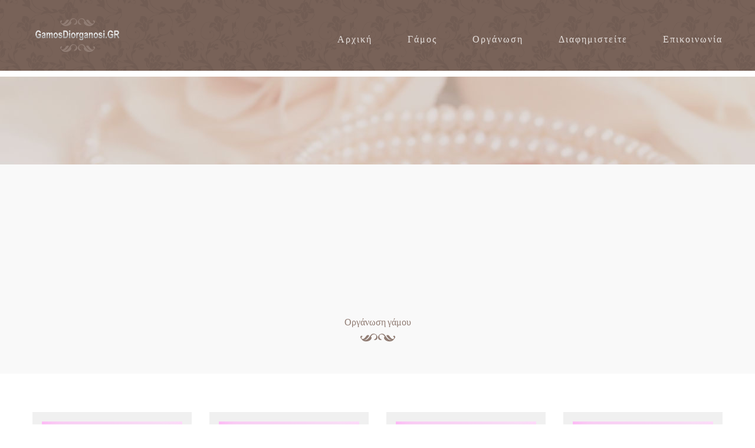

--- FILE ---
content_type: text/html; charset=UTF-8
request_url: https://www.gamosdiorganosi.gr/organosi-gamou/
body_size: 7251
content:
<!DOCTYPE html>
<!--[if lt IE 7 ]><html class="ie ie6" lang="el"> <![endif]-->
<!--[if IE 7 ]><html class="ie ie7" lang="el"> <![endif]-->
<!--[if IE 8 ]><html class="ie ie8" lang="el"> <![endif]-->
<!--[if (gte IE 9)|!(IE)]><!--><html lang="el"> <!--<![endif]-->

<head>

<meta http-equiv="Content-Type" content="text/html; charset=UTF-8" />
<meta name="viewport" content="width=device-width, initial-scale=1, maximum-scale=1" />
<meta name="robots" content="all" />


<title>Οργάνωση γάμου | Διοργανώσεις γάμων και εκδηλώσεων</title>
	
	<!-- CSS
  ================================================== -->
  	<link rel="stylesheet" href="https://www.gamosdiorganosi.gr/includes/templates/temp_1/googlefonts.css" type="text/css">  	<link rel="stylesheet" href="https://www.gamosdiorganosi.gr/includes/templates/temp_1/styles/prettyPhoto.css"  media="screen" />
 	<link rel="stylesheet" href="https://www.gamosdiorganosi.gr/includes/templates/temp_1/styles/flexslider.css" />
    <link rel="stylesheet" href="https://www.gamosdiorganosi.gr/includes/templates/temp_1/styles/style.css" />
    <link rel="stylesheet" href="https://www.gamosdiorganosi.gr/includes/templates/temp_1/styles/layout.css" />
    <link rel="stylesheet" href="https://www.gamosdiorganosi.gr/includes/templates/temp_1/styles/camera.css" />
    <link rel="stylesheet" href="https://www.gamosdiorganosi.gr/includes/templates/temp_1/styles/color.css" />

	<!--[if lt IE 9]>
		<script src="https://html5shim.googlecode.com/svn/trunk/html5.js"></script>
	<![endif]-->

	<!-- Favicons
	================================================== -->
	<link rel="shortcut icon" href="https://www.gamosdiorganosi.gr/gamos-favicon.ico" />
<link href="https://www.gamosdiorganosi.gr/mystyle.css" rel="stylesheet" type="text/css" />
<link href="https://www.gamosdiorganosi.gr/includes/templates/temp_1/lcp/errors.css" rel="stylesheet" type="text/css" />
<style>
*{
font-size: 16px !important; 
line-height: 26px !important;
}
</style>

</head>
<body  class="home">

<div id="bodychild">
<div id="outercontainer">
<div id="outerheader">
<div id="headercontainer">
<div class="container">
<header id="top">
<div id="logo">		        	
<div id="logoimg">
<a href="https://www.gamosdiorganosi.gr/" title="gamosdiorganosi.gr" >
<img src="https://www.gamosdiorganosi.gr/includes/templates/temp_1/insets/photos/06032015185720.png" alt="gamosdiorganosi.gr" />
</a>
</div>
</div>
<div id="navigation">
<nav id="nav-wrap">
<ul id="topnav" class="sf-menu">
<li class=' '><a href="https://www.gamosdiorganosi.gr/">Αρχική</a></li><li class=' '><a href="https://www.gamosdiorganosi.gr/gamos.php">Γάμος</a></li><li class=' '><a href="https://www.gamosdiorganosi.gr/organosi-gamou.php">Οργάνωση</a></li><li class=' '><a href="https://www.gamosdiorganosi.gr/diafimisi.php">Διαφημιστείτε</a></li><li class=' '><a href="https://www.gamosdiorganosi.gr/contact.php">Επικοινωνία</a></li></ul><!-- topnav -->
<div class="clear"></div>
</nav><!-- nav -->
<div class="clear"></div>
</div>
<div class="clear"></div>
</header>
</div>
<div class="clear"></div>
</div>
</div>
		<!-- AFTERHEADER -->	                        
        <div id="outerafterheader">
        	<div class="container">
            	<div class="row">
                    <div id="afterheader" class="twelve columns">
                        <div id="trapezoid">
                            <h1 class="pagetitle">Οργάνωση γάμου</h1>                    
                        </div>
                    </div>
                </div>
            </div>
            <div class="header-line"></div>
        </div>
        <!-- END AFTERHEADER --> <div id="outermain" style="padding-bottom: 4px;">
<div class="container">
<div class="row">
<section id="maincontent" class="twelve columns">
<section id="content_">
<div class="row">
<div id="ts-portfolio">

<div class="item one_fourth columns  gallery1 gallery2" >
<div class="ts-pf-img">
<div class="frame">
<a href="https://www.gamosdiorganosi.gr/diafimisi.php" title="ΕΠΙΧΕΙΡΗΣΗ 1">
<span class="rollover"></span>
<img  src="https://www.gamosdiorganosi.gr/includes/templates/temp_1/insets/photos/0703201513475496.png" alt="ΕΠΙΧΕΙΡΗΣΗ 1" />
</a>
<div class="clear"></div>
</div>
</div>
<div class="ts-pf-text">
<h3 class="pftitle"><a href="https://www.gamosdiorganosi.gr/diafimisi.php" title="ΕΠΙΧΕΙΡΗΣΗ 1"><span>ΕΠΙΧΕΙΡΗΣΗ 1</span></a></h3>
<div class="textcontainer">Λίγα λόγια για την καταχώρηση που θα εμφανίζεται στο από πάνω banner...</div>
</div>
<div class="clear"></div>
</div>
<div class="item one_fourth columns  gallery1 gallery2" >
<div class="ts-pf-img">
<div class="frame">
<a href="https://www.gamosdiorganosi.gr/diafimisi.php" title="ΕΠΙΧΕΙΡΗΣΗ 2">
<span class="rollover"></span>
<img  src="https://www.gamosdiorganosi.gr/includes/templates/temp_1/insets/photos/0703201513475497.png" alt="ΕΠΙΧΕΙΡΗΣΗ 2" />
</a>
<div class="clear"></div>
</div>
</div>
<div class="ts-pf-text">
<h3 class="pftitle"><a href="https://www.gamosdiorganosi.gr/diafimisi.php" title="ΕΠΙΧΕΙΡΗΣΗ 2"><span>ΕΠΙΧΕΙΡΗΣΗ 2</span></a></h3>
<div class="textcontainer">Λίγα λόγια για την καταχώρηση που θα εμφανίζεται στο από πάνω banner...</div>
</div>
<div class="clear"></div>
</div>
<div class="item one_fourth columns  gallery1 gallery2" >
<div class="ts-pf-img">
<div class="frame">
<a href="https://www.gamosdiorganosi.gr/diafimisi.php" title="ΕΠΙΧΕΙΡΗΣΗ 3">
<span class="rollover"></span>
<img  src="https://www.gamosdiorganosi.gr/includes/templates/temp_1/insets/photos/0703201513475498.png" alt="ΕΠΙΧΕΙΡΗΣΗ 3" />
</a>
<div class="clear"></div>
</div>
</div>
<div class="ts-pf-text">
<h3 class="pftitle"><a href="https://www.gamosdiorganosi.gr/diafimisi.php" title="ΕΠΙΧΕΙΡΗΣΗ 3"><span>ΕΠΙΧΕΙΡΗΣΗ 3</span></a></h3>
<div class="textcontainer">Λίγα λόγια για την καταχώρηση που θα εμφανίζεται στο από πάνω banner...</div>
</div>
<div class="clear"></div>
</div>
<div class="item one_fourth columns  gallery1 gallery2" >
<div class="ts-pf-img">
<div class="frame">
<a href="https://www.gamosdiorganosi.gr/diafimisi.php" title="ΕΠΙΧΕΙΡΗΣΗ 4">
<span class="rollover"></span>
<img  src="https://www.gamosdiorganosi.gr/includes/templates/temp_1/insets/photos/0703201513475499.png" alt="ΕΠΙΧΕΙΡΗΣΗ 4" />
</a>
<div class="clear"></div>
</div>
</div>
<div class="ts-pf-text">
<h3 class="pftitle"><a href="https://www.gamosdiorganosi.gr/diafimisi.php" title="ΕΠΙΧΕΙΡΗΣΗ 4"><span>ΕΠΙΧΕΙΡΗΣΗ 4</span></a></h3>
<div class="textcontainer">Λίγα λόγια για την καταχώρηση που θα εμφανίζεται στο από πάνω banner...</div>
</div>
<div class="clear"></div>
</div>


</div>
</div>
</section>
</section>
<div class="clear"></div>
</div>
</div>
</div><div id="outermain">
<div class="container">
<div class="row">
<section id="maincontent">
<section id="content"  class="nine columns positionleft ">
<article>
<div class="kat2box">
<table style="margin: 12px 0px;">
<tbody>
<tr>
<td>
<div style="background:url(https://www.gamosdiorganosi.gr/ypiresies-gamou/photomed/test-page-1.jpg) 50% 50% no-repeat;" class="kat2boxIM"></div>
</td>
<td>
<div class="kat2boxMID1"><a href="https://www.gamosdiorganosi.gr/ypiresies-gamou/test-page.php">Καταχώρηση 3</a></div>
<div style="width:90%;margin:14px 0px;font-size:14px;border-color:#d8d8d8;border:dotted;border-width:1px 0px 1px 0px;padding:8px 0px;">
<span style="font-size:14px;margin:0px 10px 0px 0px;color:#DD1A4C;">Αιγάλεω</span> 
</div>
<span style="font-size:12px;">test                     </span>
</td>
<td style="border-left: dotted 1px #d8d8d8; position: relative;">
<div style="line-height: 20px; margin-left: 10px; margin-top: 30px;">
<div style="font-size: 12px; opacity: 0.9;">Κατηγορία:</div>
<div style="font-size: 13px; opacity: 1.0; font-style: italic;">Οργάνωση γάμου</div>
</div>
<div style="line-height: 20px; margin-left: 10px; margin-top: 3px;">
<a href="https://www.gamosdiorganosi.gr/ypiresies-gamou/test-page.php" style="font-size: 14px;">Web Site</a>
</div>
<div style="line-height: 20px; margin-left: 10px; margin-top: 3px; position: absolute; bottom: 0;">
<div style="line-height: 28px;"><span style="font-size: 12px; opacity: 0.9;">Επισκέψεις:</span> <span style="font-size: 14px; ">3058</span></div>
</div>
</td>
</tr>
</tbody>
</table>
</div>
</article>
<article>
<div class="kat2box">
<table style="margin: 12px 0px;">
<tbody>
<tr>
<td>
<div style="background:url(https://www.gamosdiorganosi.gr/ypiresies-gamou/photomed/test-2-1.jpg) 50% 50% no-repeat;" class="kat2boxIM"></div>
</td>
<td>
<div class="kat2boxMID1"><a href="https://www.gamosdiorganosi.gr/ypiresies-gamou/test-2.php">Καταχώρηση 2</a></div>
<div style="width:90%;margin:14px 0px;font-size:14px;border-color:#d8d8d8;border:dotted;border-width:1px 0px 1px 0px;padding:8px 0px;">
<span style="font-size:14px;margin:0px 10px 0px 0px;color:#DD1A4C;">Καλαμάκι</span> 
</div>
<span style="font-size:12px;"></span>
</td>
<td style="border-left: dotted 1px #d8d8d8; position: relative;">
<div style="line-height: 20px; margin-left: 10px; margin-top: 30px;">
<div style="font-size: 12px; opacity: 0.9;">Κατηγορία:</div>
<div style="font-size: 13px; opacity: 1.0; font-style: italic;">Οργάνωση γάμου</div>
</div>
<div style="line-height: 20px; margin-left: 10px; margin-top: 3px;">
<a href="https://www.gamosdiorganosi.gr/ypiresies-gamou/test-2.php" style="font-size: 14px;">Web Site</a>
</div>
<div style="line-height: 20px; margin-left: 10px; margin-top: 3px; position: absolute; bottom: 0;">
<div style="line-height: 28px;"><span style="font-size: 12px; opacity: 0.9;">Επισκέψεις:</span> <span style="font-size: 14px; ">2803</span></div>
</div>
</td>
</tr>
</tbody>
</table>
</div>
</article>
<article>
<div class="kat2box">
<table style="margin: 12px 0px;">
<tbody>
<tr>
<td>
<div style="background:url(https://www.gamosdiorganosi.gr/ypiresies-gamou/photomed/test-3-1.jpg) 50% 50% no-repeat;" class="kat2boxIM"></div>
</td>
<td>
<div class="kat2boxMID1"><a href="https://www.gamosdiorganosi.gr/ypiresies-gamou/test-3.php">Καταχώρηση 1</a></div>
<div style="width:90%;margin:14px 0px;font-size:14px;border-color:#d8d8d8;border:dotted;border-width:1px 0px 1px 0px;padding:8px 0px;">
<span style="font-size:14px;margin:0px 10px 0px 0px;color:#DD1A4C;">Άρτα</span> 
</div>
<span style="font-size:12px;">
Εδώ θα εμφανίζεται η πλήρης περιγραφή της καταχώρησης...

              </span>
</td>
<td style="border-left: dotted 1px #d8d8d8; position: relative;">
<div style="line-height: 20px; margin-left: 10px; margin-top: 30px;">
<div style="font-size: 12px; opacity: 0.9;">Κατηγορία:</div>
<div style="font-size: 13px; opacity: 1.0; font-style: italic;">Οργάνωση γάμου</div>
</div>
<div style="line-height: 20px; margin-left: 10px; margin-top: 3px;">
<a href="https://www.gamosdiorganosi.gr/ypiresies-gamou/test-3.php" style="font-size: 14px;">Web Site</a>
</div>
<div style="line-height: 20px; margin-left: 10px; margin-top: 3px; position: absolute; bottom: 0;">
<div style="line-height: 28px;"><span style="font-size: 12px; opacity: 0.9;">Επισκέψεις:</span> <span style="font-size: 14px; ">3168</span></div>
</div>
</td>
</tr>
</tbody>
</table>
</div>
</article>
<div style='clear:both'></div><div class="content_section">
<p>Ένας γάμος όσο απλός κι αν είναι απαιτεί σωστή οργάνωση και μια σειρά από προετοιμασίες. </p>
<p>Πρώτα απ’ όλα πρέπει να βγουν οι άδειες του γάμου και να αποφασίσετε το είδος του γάμου που επιθυμείτε, ώστε να επιλέξετε εκκλησία ή δημαρχείο και χώρο δεξίωσης. 
Έπειτα έρχεται η ώρα των προσκλητηρίων, η εύρεση κατάλληλων ηχητικών εγκαταστάσεων, DJ, φωτογράφου και εικονολήπτη, στολισμού της εκκλησία ή του δημαρχείου, του αυτοκινήτου, καθώς και του χώρου της δεξίωσης. 
Πρέπει να φροντίσετε ακόμη για τις μπομπονιέρες, τις βέρες, τα στέφανα, το νυφικό (και το ντύσιμο των παρανύμφων, αν θα υπάρχουν), το γαμπριάτικο κοστούμι, τα παπούτσια γαμπρού και νύφης, τα αξεσουάρ της νύφης, 
το νυφικό χτένισμα και το μακιγιάζ και βεβαίως το catering και τη γαμήλια τούρτα.
</p>
</div>
<div class="content_section">
<h2>Τα στάδια ενός Γάμου</h2>
<div class="float_l_image">
<img src="https://www.gamosdiorganosi.gr/photos/organosi-gamou.jpg" alt="Οργάνωση γάμου" />
</div>
<p>Η διοργάνωση γάμου είναι μια αρκετά χρονοβόρα διαδικασία, καθώς χρειάζονται αρκετοί μήνες για να «στηθεί» ένα ολοκληρωμένο σκηνικό γάμου.</p> 
<p>Σκεφθείτε λοιπόν σοβαρά το ενδεχόμενο να αναθέσετε τη διοργάνωση του δικού σας γάμου στους κατάλληλους επαγγελματίες, που γνωρίζουν την αγορά πολύ καλά και θα σας κατευθύνουν στις κατάλληλες επιλογές, ανάλογα με το βαλάντιό σας. Θα γλιτώσετε περιττό άγχος και θα κερδίσετε χρόνο που μπορείτε να αξιοποιήσετε δημιουργικά, ενώ οι σύμβουλοι και διοργανωτές γάμων θα φροντίσουν όλες τις λεπτομέρειες και βεβαίως θα τρέξουν να χειριστούν όλες τις αναποδιές που τυχόν θα προκύψουν τελευταία στιγμή και οι οποίες θα μπορούσαν να σας αποδιοργανώσουν εντελώς.</p>
<p>Μην ξεχνάτε πως το κόστος για την παροχή τέτοιων υπηρεσιών, αντισταθμίζεται από το γεγονός ότι οι εταιρείες διοργάνωσης γάμων γνωρίζουν καλά τις τιμές που υπάρχουν στην αγορά, επιλέγουν ανάμεσα σε διάφορους προμηθευτές και φροντίζουν να σας παρέχουν ένα πακέτο ανάλογο του προϋπολογισμού και των οικονομικών σας δυνατοτήτων. Για να βρείτε όλες τις υπηρεσίες ενός γάμου από μεμονωμένους προμηθευτές, θα σας στοιχίσει πολύ περισσότερο από ένα πακέτο ολοκληρωμένων λύσεων.</p>
<p>Ζήστε την πιο μοναδική μέρα της ζωής σας χαλαρά, χωρίς άγχη για το αν ο φωτογράφος θα είναι στην ώρα του ή για το πώς θα καθίσουν οι καλεσμένοι σας στη δεξίωση. Πηγαίνετε στο γάμο σας, όπως οφείλετε, σαν λαμπεροί πρωταγωνιστές και αφήστε τα διαδικαστικά στους άλλους.</p>
<br /><br />
<div class="section_w260 float_l">
<h4>Νύφη και γάμος</h4>
<p>Γίνετε η πρωταγωνίστρια στην ομορφότερη μέρα της ζωής σας.</p>
<div class="button_01"><a href="https://www.gamosdiorganosi.gr/nifi.php">περι νύφης</a></div>
<div class="cleaner_h20"></div>
<h4>Γαμπρός και γάμος</h4>
<p>Ιδέες που ξεχωρίζουν για μοναδικό γαμπριάτικο στυλ.</p>
<div class="button_01"><a href="https://www.gamosdiorganosi.gr/gampros.php">περι γαμπρού</a></div>
</div>
<div class="cleaner"></div>
</div>			<script async src="//pagead2.googlesyndication.com/pagead/js/adsbygoogle.js"></script>
<!-- Καμπάνια 04.10.2016 -->
<ins class="adsbygoogle"
     style="display:block"
     data-ad-client="ca-pub-6899794304562688"
     data-ad-slot="7899584525"
     data-ad-format="auto"></ins>
<script>
(adsbygoogle = window.adsbygoogle || []).push({});
</script><div class="ts-team-widget " style="margin-top:80px;">
<div class="row">
<div class="titem one_half columns team3 ">
<div class="item-container">
<div class="team-image">
<a href="https://www.gamosdiorganosi.gr/nifi.php">
<img width="540" height="339" src="https://www.gamosdiorganosi.gr/includes/templates/temp_1/insets/photos/nyfh.jpg" alt="Νύφη και γάμος" />
</a>
</div>
<div class="team-title-container">
<h3 class="team-title">
<a href="https://www.gamosdiorganosi.gr/nifi.php">
Νύφη και γάμος</a>
</h3>
</div>
<div class="team-text">Γίνετε η πρωταγωνίστρια στην ομορφότερη μέρα της ζωής σας.</div>
<div class="clear"></div>
</div>
</div><div class="titem one_half columns team3 ">
<div class="item-container">
<div class="team-image">
<a href="https://www.gamosdiorganosi.gr/gampros.php">
<img width="540" height="339" src="https://www.gamosdiorganosi.gr/includes/templates/temp_1/insets/photos/gampros.jpg" alt="Γαμπρός και γάμος" />
</a>
</div>
<div class="team-title-container">
<h3 class="team-title">
<a href="https://www.gamosdiorganosi.gr/gampros.php">
Γαμπρός και γάμος</a>
</h3>
</div>
<div class="team-text">Ιδέες που ξεχωρίζουν για μοναδικό γαμπριάτικο στυλ.</div>
<div class="clear"></div>
</div>
</div></div>
<div class="clear"></div>
</div></section>
<aside id="sidebar" class="three columns positionright">
<div class="widget-area">
<ul>

                                <li class="widget-container widget_hover">
                                    <h2 class="widget-title">Είδη γάμου</h2>
                                    <ul class="p-left_">
<li><a href="https://www.gamosdiorganosi.gr/organosi-gamou/">Οργάνωση γάμου</a></li><li><a href="https://www.gamosdiorganosi.gr/prosklitiria/">Προσκλητήρια</a></li><li><a href="https://www.gamosdiorganosi.gr/mpomponieres/">Μπομπονιέρες</a></li><li><a href="https://www.gamosdiorganosi.gr/veres/">Βέρες</a></li><li><a href="https://www.gamosdiorganosi.gr/nyfika/">Νυφικά</a></li><li><a href="https://www.gamosdiorganosi.gr/nyfika-papoutsia/">Νυφικά παπούτσια</a></li><li><a href="https://www.gamosdiorganosi.gr/nyfika-esorouxa/">Νυφικά εσώρουχα</a></li><li><a href="https://www.gamosdiorganosi.gr/xtenisma/">Χτένισμα Νύφης</a></li><li><a href="https://www.gamosdiorganosi.gr/makigiaz/">Μακιγιάζ</a></li><li><a href="https://www.gamosdiorganosi.gr/aisthitiki-peripoiisi/">Αισθητική περιποίηση</a></li><li><a href="https://www.gamosdiorganosi.gr/gampriatika-koustoumia/">Γαμπριάτικα κοστούμια</a></li><li><a href="https://www.gamosdiorganosi.gr/gampriatika-papoutsia/">Γαμπριάτικα παπούτσια</a></li><li><a href="https://www.gamosdiorganosi.gr/lista-gamou/">Δώρα γάμου</a></li><li><a href="https://www.gamosdiorganosi.gr/kosmima/">Κόσμημα γάμου</a></li><li><a href="https://www.gamosdiorganosi.gr/stolismos-gamou/">Στολισμός γάμου</a></li><li><a href="https://www.gamosdiorganosi.gr/stefana/">Στέφανα και Λαμπάδες</a></li><li><a href="https://www.gamosdiorganosi.gr/enoikiasi-aytokinitoy/">Ενοικίαση αυτοκινήτου</a></li><li><a href="https://www.gamosdiorganosi.gr/pyrotexnimata/">Πυροτεχνήματα</a></li><li><a href="https://www.gamosdiorganosi.gr/photos-video/">Φωτογράφηση - Βίντεο</a></li><li><a href="https://www.gamosdiorganosi.gr/deksiosi/">Δεξίωση Γάμου</a></li><li><a href="https://www.gamosdiorganosi.gr/ktimata-gamou/">Κτήματα γάμου</a></li><li><a href="https://www.gamosdiorganosi.gr/tavernes-dexioseon/">Ταβέρνες δεξιώσεων γάμων</a></li><li><a href="https://www.gamosdiorganosi.gr/aithouses-dexioseon/">Αίθουσες δεξιώσεων</a></li><li><a href="https://www.gamosdiorganosi.gr/etaireies-parking/">Εταιρείες πάρκινγκ</a></li><li><a href="https://www.gamosdiorganosi.gr/catering/">Catering</a></li><li><a href="https://www.gamosdiorganosi.gr/tourtes-gamou/">Τούρτες γάμου</a></li><li><a href="https://www.gamosdiorganosi.gr/sound/">Ηχητικές εγκαταστάσεις</a></li><li><a href="https://www.gamosdiorganosi.gr/dj-music/">Dj και μουσική</a></li><li><a href="https://www.gamosdiorganosi.gr/sxoles-xorou/">Σχολές χορού</a></li><li><a href="https://www.gamosdiorganosi.gr/vradina-foremata/">Βραδινά φορέματα</a></li><li><a href="https://www.gamosdiorganosi.gr/gamilia-taxidia/">Γαμήλια ταξίδια</a></li><li><a href="https://www.gamosdiorganosi.gr/gamilies-souites/">Γαμήλιες σουίτες</a></li>			                                    </ul>
                                </li>                                <li class="widget-container widget_hover">
                                    <h2 class="widget-title">Προβληθείτε εδώ</h2>
<a href="https://www.gamosdiorganosi.gr/diafimisi.php">Στείλτε τα στοιχεία σας για την καταχώρηση στον οδηγό μας στη φόρμα προβολής</a>.                                </li>                                <li class="widget-container widget_tag_cloud">
                                    <h3 class="widget-title">Χρήσιμα για γάμους</h3>
                                    <ul class="p-left_">
<li><a href="https://www.gamosdiorganosi.gr/gamos.php">Γάμος - Κατηγορίες γάμου</a></li><li><a href="https://www.gamosdiorganosi.gr/gamos-vaptisi.php">Γάμος και Βάπτιση μαζί</a></li><li><a href="https://www.gamosdiorganosi.gr/nifi.php">Νύφη</a></li><li><a href="https://www.gamosdiorganosi.gr/gampros.php">Γαμπρός</a></li><li><a href="https://www.gamosdiorganosi.gr/photo-gallery.php">Φωτογραφίες γάμων</a></li><li><a href="https://www.gamosdiorganosi.gr/gamos-times.php">Γάμος - Τιμές</a></li>                                    </ul>
                                </li></ul>
</div>
</aside>
</section>
<div class="clear"></div>
</div>
</div>
</div>
<footer id="footer">
<div id="outerfootersidebar">
<div class="container">
<div id="footersidebar" class="row"> 
                        <div id="footcol1"  class="three columns">
                            <ul>
                                <li class="widget-container">
                                    <div class="widget-title">ΠΡΟΦΙΛ</div>
<h4 class="font-std">Οργάνωση γάμου με άποψη</h4>
Gamos Diorganosi Gr ευελπιστεί να γίνει ο πιο αξιόπιστος οδηγός γάμου παρουσιάζωντας εταιρείες, επιχειρήσεις, καταστήματα και επαγγελματίες στο χώρο της οργάνωσης γάμων και ξέχωρα για οποιαδήποτε υπηρεσία στην προετοιμασία γάμου, στην τέλεση του μυστηρίου, στη δεξίωση και στο ταξίδι του μέλιτος.                                </li>
                            </ul>
                        </div>                        <div id="footcol2"  class="three columns">
                            <ul>
                                <li class="widget-container">
                                    <div class="widget-title">ΣΥΝΔΕΣΜΟΙ</div>
                                    <ul class="p-left_">
<li><a href="https://www.gamosdiorganosi.gr/organosi-gamou/">Οργάνωση γάμου</a></li><li><a href="https://www.gamosdiorganosi.gr/deksiosi/">Δεξίωση γάμου</a></li><li><a href="https://www.gamosdiorganosi.gr/nifi.php">Για την Νύφη</a></li><li><a href="https://www.gamosdiorganosi.gr/gampros.php">Για τον Γαμπρό</a></li><li><a href="https://www.gamosdiorganosi.gr/links.php">Φιλικοί σύνδεσμοι</a></li><li><a href="https://www.gamosdiorganosi.gr/sitemap.php">Πλοηγός Ιστότοπου</a></li>                                    </ul>
                                </li>
                            </ul>
                        </div>                        <div id="footcol3"  class="three columns">
                            <ul>
                                <li class="widget-container">
                                    <div class="widget-title">ΕΠΙΚΟΙΝΩΝΙΑ</div>
                                    <div class="contact-info">
<strong>Περιοχή κάλυψης:</strong> Αθήνα, Θεσσαλονίκη, Πάτρα, Ηράκλειο, Λάρισα, Ιωάννινα και υπόλοιπες μεγάλες ελληνικές πόλεις.<br /><strong>Σταθερό:</strong> 210 80 62 071<br /><strong>Κινητό:</strong> 693 711 39 00<br /><strong>Φόρμα επικοινωνίας:</strong> <a href="https://www.gamosdiorganosi.gr/contact.php">Καλέστε μας για οποιοδήποτε θέμα που έχει σχέση με τον οδηγό μας</a><br /><strong>Προβληθείτε εδώ:</strong> <a href="https://www.gamosdiorganosi.gr/diafimisi.php">Στείλτε τα στοιχεία σας για άμεση καταχώρηση στον Gamosdiorganosi.Gr</a><br />                                    </div>
                              	</li>
                            </ul>
                        </div><div id="footcol4"  class="three columns">
<ul>
<li class="widget-container widget_slide">
<div class="widget-title">ΣΥΝΕΡΓΑΤΕΣ ΜΑΣ</div>
<div id="testiitems" class="flexslider">
<ul class="slides">
<li>
<div class="testi-item">
<div class="quote">" Στα δύσκολα χρόνια της οικονομικής κρίσης η ανάγκη για οικονομικά πακέτα γάμου με υποχρεώνει να έχω πάντα πρόταση για τον κάθε πελάτη!  "</div>
<div class="testi-user">Στέλλα Νικολούδη, Υπεύθυνη οργάνωσης</div>
</div>
</li><li>
<div class="testi-item">
<div class="quote">" Η αγάπη μου για την σωστή ενημέρωση σε θέματα γάμων και εκδηλώσεων έχει δημιουργήσει σχέσεις  εμπιστοσύνης με άτομα που γνώρισα στο διαδίκτυο! "</div>
<div class="testi-user">Αθηνά Γεωργάκη, Social Media</div>
</div>
</li></ul>
</div>
</li>
</ul>
</div><div class="clear"></div>
</div>
</div>
</div>
            <!-- COPYRIGHT -->
            <div id="outercopyright">
                <div class="container">
                    <div class="row">
                        <div class="twelve columns">
                        <div id="copyright-wrap">
                            <div id="copyright">
Copyright © 2010 - 2025 Gamosdiorganosi.gr | Γάμοι - Bαφτίσεις - Eκδηλώσεις | <a href="https://www.websitepromotion.gr" target="_parent">Διαφήμιση στο internet</a> by WEBSITE PROMOTION                            </div>
                            <ul class="sn">
<li>
<a href="https://www.facebook.com/Gamosdiorganosigr" title="facebook" target="_blank">
<span class="icon-img facebook"></span>
</a>
</li><li>
<a href="https://twitter.com/gamosdiorganosi" title="twitter" target="_blank">
<span class="icon-img twitter"></span>
</a>
</li><li>
<a href="https://plus.google.com/108384212300406317548/" title="google" target="_blank">
<span class="icon-img google"></span>
</a>
</li><li>
<a href="https://www.pinterest.com/OrganosiGamou/" title="pinterest" target="_blank">
<span class="icon-img pinterest"></span>
</a>
</li>                            </ul>
                        </div> 
                        </div>
                    </div>
                </div>
            </div>
            <!-- END COPYRIGHT --></footer>
<div class="clear"></div>
</div>
</div>


<!-- ////////////////////////////////// -->
<!-- //      Javascript Files        // -->
<!-- ////////////////////////////////// -->
<script src="https://www.gamosdiorganosi.gr/includes/templates/temp_1/js/jquery-1.11.1.min.js"></script>
<script src="https://www.gamosdiorganosi.gr/includes/templates/temp_1/js/jquery-migrate-1.2.1.min.js"></script>

<script>
  document.createElement('header');
  document.createElement('section');
  document.createElement('article');
  document.createElement('aside');
  document.createElement('nav');
  document.createElement('footer');
</script>

<!-- jQuery Superfish -->
<script src="https://www.gamosdiorganosi.gr/includes/templates/temp_1/js/hoverIntent.js"></script> 
<script src="https://www.gamosdiorganosi.gr/includes/templates/temp_1/js/superfish.js"></script> 
<script src="https://www.gamosdiorganosi.gr/includes/templates/temp_1/js/supersubs.js"></script>


<!-- jQuery Dropdown Mobile -->
<script src="https://www.gamosdiorganosi.gr/includes/templates/temp_1/js/tinynav.min.js"></script>

<!-- Custom Script -->
<script src="https://www.gamosdiorganosi.gr/includes/templates/temp_1/js/custom.js"></script>

<!-- jQuery Flex Slider -->
<script src="https://www.gamosdiorganosi.gr/includes/templates/temp_1/js/jquery.flexslider-min.js"></script>

<script>
jQuery(window).load(function() {
	jQuery('#testiitems').flexslider({
		animation: "fade",
		touch:true,
		animationDuration: 6000,
		directionNav: true,
		controlNav: false
	});
		
});
</script>

<!-- jQuery Camera Slider -->
<script src="https://www.gamosdiorganosi.gr/includes/templates/temp_1/js/camera.min.js"></script>
<script>
jQuery(document).ready(function() {
	if(jQuery('#slideritems').length){
		jQuery('#slideritems').camera({
			height: '33.6%', /* to set the slider height */
			fx: 'random', /* to set the slider effect */
			autoAdvance: true,
			pagination: true,
			navigation:false,
			navigationHover: false,
			playPause: false,
			thumbnails: false,
			loader: 'none',
			imagePath: '../images/'
		});
	}
		
});
</script>

<!-- jQuery PrettyPhoto -->
<script src="https://www.gamosdiorganosi.gr/includes/templates/temp_1/js/jquery.prettyPhoto.js"></script>
<script src="https://www.gamosdiorganosi.gr/includes/templates/temp_1/js/fade.js"></script>
<script src="https://www.gamosdiorganosi.gr/includes/templates/temp_1/js/jquery-easing-1.3.js"></script>
<script src="https://www.gamosdiorganosi.gr/includes/templates/temp_1/lcp/errors.js"></script>
<script src="https://www.gamosdiorganosi.gr/scripts/Lobals_variables.js"></script>

</body>

	</html>

--- FILE ---
content_type: text/html; charset=utf-8
request_url: https://www.google.com/recaptcha/api2/aframe
body_size: 268
content:
<!DOCTYPE HTML><html><head><meta http-equiv="content-type" content="text/html; charset=UTF-8"></head><body><script nonce="xXlS9l_64IQ8m-EJOFjikQ">/** Anti-fraud and anti-abuse applications only. See google.com/recaptcha */ try{var clients={'sodar':'https://pagead2.googlesyndication.com/pagead/sodar?'};window.addEventListener("message",function(a){try{if(a.source===window.parent){var b=JSON.parse(a.data);var c=clients[b['id']];if(c){var d=document.createElement('img');d.src=c+b['params']+'&rc='+(localStorage.getItem("rc::a")?sessionStorage.getItem("rc::b"):"");window.document.body.appendChild(d);sessionStorage.setItem("rc::e",parseInt(sessionStorage.getItem("rc::e")||0)+1);localStorage.setItem("rc::h",'1768243293429');}}}catch(b){}});window.parent.postMessage("_grecaptcha_ready", "*");}catch(b){}</script></body></html>

--- FILE ---
content_type: text/css
request_url: https://www.gamosdiorganosi.gr/includes/templates/temp_1/styles/flexslider.css
body_size: 1380
content:
/*
 * jQuery FlexSlider v2.0
 * http://www.woothemes.com/flexslider/
 *
 * Copyright 2012 WooThemes
 * Free to use under the GPLv2 license.
 * http://www.gnu.org/licenses/gpl-2.0.html
 *
 * Contributing author: Tyler Smith (@mbmufffin)
 */

 
/* Browser Resets */
.flex-container a:active,
.flexslider a:active,
.flex-container a:focus,
.flexslider a:focus  {outline: none;}
.slides,
.flex-control-nav,
.flex-direction-nav {margin: 0; padding: 0; list-style: none;} 

/* FlexSlider Necessary Styles
*********************************/ 
.flexslider {margin: 0; padding: 0;}
.flexslider .slides > li {display: none; -webkit-backface-visibility: hidden;} /* Hide the slides before the JS is loaded. Avoids image jumping */
.flexslider .slides img { display: block;}
.flex-pauseplay span {text-transform: capitalize;}

/* Clearfix for the .slides element */
.slides:after {content: "."; display: block; clear: both; visibility: hidden; line-height: 0; height: 0;} 
html[xmlns] .slides {display: block;} 
* html .slides {height: 1%;}

/* No JavaScript Fallback */
/* If you are not using another script, such as Modernizr, make sure you
 * include js that eliminates this class on page load */
.no-js .slides > li:first-child {display: block;}


/* FlexSlider Default Theme
*********************************/
.flexslider {margin: 0 0 0px;  zoom: 1;}
.flex-viewport {max-height: 2000px; -webkit-transition: all 1s ease; -moz-transition: all 1s ease; transition: all 1s ease;}
.loading .flex-viewport {max-height: 300px;}
.flexslider .slides {zoom: 1;}

.carousel li {margin-right: 5px}
.flexslider li{ border:0px!important;}

/* Direction Nav */
.flex-direction-nav {*height: 0;}

.flex-direction-nav a {width: 21px; height: 21px; margin: 0px 0 0; display: block; position: absolute; bottom: 0; z-index: 10; cursor: pointer; text-indent: -9999px; opacity: 1; 
	-webkit-border-radius: 3px;
	-moz-border-radius: 3px;
	border-radius: 3px;
}
.flex-direction-nav .flex-next {left: 30px; background:#eee url(../images/slide-next.png) no-repeat center }
.flex-direction-nav .flex-prev {left: 0px; background:#eee url(../images/slide-prev.png) no-repeat center}
.flex-direction-nav .flex-next:hover {left: 30px; background:#d16676 url(../images/slide-next-h.png) no-repeat center }
.flex-direction-nav .flex-prev:hover {left:  0px; background:#d16676 url(../images/slide-prev-h.png) no-repeat center}
.flexslider:hover .flex-next {opacity: 1; right: 0px;}
.flexslider:hover .flex-prev {opacity: 1; right: 30px;}
.flexslider:hover .flex-next:hover, .flexslider:hover .flex-prev:hover {opacity: 1; }
.flex-direction-nav .flex-disabled {opacity: .3!important; filter:alpha(opacity=30); cursor: default;}

/* Control Nav */
.flex-control-nav {width: 100%; position: absolute; bottom: -40px; text-align: center;}
.flex-control-nav li {margin: 0 6px; display: inline-block; zoom: 1; *display: inline;}
.flex-control-paging li a {width: 11px; height: 11px; display: block; background: #666; background: rgba(102,102,102,0.5); cursor: pointer; text-indent: -9999px; -webkit-border-radius: 20px; -moz-border-radius: 20px; -o-border-radius: 20px; border-radius: 20px; box-shadow: inset 0 0 3px rgba(102,102,102,0.3);}
.flex-control-paging li a:hover { background: #333; background: rgba(51,51,51,0.7); }
.flex-control-paging li a.flex-active { background: #666; background: rgba(102,102,102,0.9); cursor: default; }

.flex-control-thumbs {margin: 5px 0 0; position: static; overflow: hidden;}
.flex-control-thumbs li {width: 25%; float: left; margin: 0;}
.flex-control-thumbs img {width: 100%; display: block; opacity: .7; cursor: pointer;}
.flex-control-thumbs img:hover {opacity: 1;}
.flex-control-thumbs .flex-active {opacity: 1; cursor: default;}

@media screen and (max-width: 860px) {
  .flex-direction-nav .flex-prev {opacity: 1; left: 0;}
  .flex-direction-nav .flex-next {opacity: 1; right: 0;}
}

--- FILE ---
content_type: text/css
request_url: https://www.gamosdiorganosi.gr/includes/templates/temp_1/styles/style.css
body_size: 6600
content:
/* ------------------------------------------------------------------

Sweetly  - CSS File
Version:	1.0

------------------------------------------------------------------ */

/*------------------------------------------------------------------
[Table of contents]

1. Body
2. Header 
	2.1. Navigation
	2.2. Slider
3. Afterheader
4. Content 
	4.1. About
	4.2. Blog
	4.3. Gallery
	4.4. Quote
	4.5. Contact
5. Sidebar
	5.1. Recent Posts
6. Bottom
	6.1. Featured Pages
7. Footer
	7.1. Testimonials
	7.2. Copyright
	7.3. Socialicon
	
-------------------------------------------------------------------*/



/* #Reset & Basics (Inspired by E. Meyers)
================================================== */
html, body, div, span, applet, object, iframe, h1, h2, h3, h4, h5, h6, p, blockquote, pre, a, abbr, acronym, address, big, cite, code, del, dfn, em, img, ins, kbd, q, s, samp, small, strike, sub, sup, tt, var, b, u, i, center, dl, dt, dd, ol, ul, li, fieldset, form, label, legend, table, caption, tbody, tfoot, thead, tr, th, td, article, aside, canvas, details, embed, figure, figcaption, footer, header, hgroup, menu, nav, output, ruby, section, summary, time, mark, audio, video {
	margin: 0;
	padding: 0;
	border: 0;
	font-size: 100%;
	font: inherit;
	vertical-align: baseline; }
article, aside, details, figcaption, figure, footer, header, hgroup, menu, nav, section {
	display: block; }
body {
	line-height: 1; }
ol, ul {
	list-style: none; }
blockquote, q {
	quotes: none; }
blockquote:before, blockquote:after,
q:before, q:after {
	content: '';
	content: none; }
table {
	border-collapse: collapse;
	border-spacing: 0; }


/* 1. Boddy 
================================================== */

/* Main global 'theme' and typographic styles */
body {
  font-family: 'Open Sans', sans-serif;
  font-size: 12px;
  line-height: 20px;
}


/* links */
a, a:visited{text-decoration:none;}
a:hover{text-decoration:none;}
a img{border:none}
a:active {background-color: transparent;}


/* heading */
h1, h2, h3{margin-bottom: 20px;}
h4, h5, h6{margin-bottom: 14px;}
h1	{font-size: 30px;}
h2	{font-size: 24px;}
h3	{font-size: 22px;}
h4	{font-size: 16px;}
h5	{font-size: 14px;}
h6	{font-size: 13px;}
h1, h2, h3, h4, h5, h6{ font-family: 'Lusitana', serif; line-height:normal}

.pagetitle{  font-size: 36px;  line-height: normal;  margin: 0px;  }
.font-std{font-family: 'Open Sans', sans-serif; line-height:24px;}

/* float align */
.alignleft,
img.alignleft {
	display: inline;
	float: left;
	margin-right: 20px;
	margin-top: 3px;
}
.alignright,
img.alignright {
	display: inline;
	float: right;
	margin-left: 20px;
	margin-top: 5px;
}
.aligncenter,
img.aligncenter {
	clear: both;
	display: block;
	margin-left: auto;
	margin-right: auto;
}

.alignnone,
img.alignnone {
	clear: both;
	display: block;
	margin-left: auto;
	margin-right: auto;
	margin:0px;
}


img.alignleft, 
img.alignright, 
img.aligncenter
{
	margin-bottom: 12px;
}

/* lists, blockquotes and paragraphs */
p, ul, ol, blockquote {
	margin-bottom:24px;
}
ul {
	list-style: disc;
	margin: 0 0 18px 1.5em;
}
ul li{ padding-bottom:10px;}
ol {
	list-style: decimal;
	margin: 0 0 18px 2.2em;
}
ol ol {
	list-style: upper-alpha;
}
ol ol ol {
	list-style: lower-roman;
}
ol ol ol ol {
	list-style: lower-alpha;
}
ul ul,
ol ol,
ul ol,
ol ul {
	margin-bottom: 0;
}
	
/* Blockquote */
blockquote:before {
  content: ''!important;
  content: open-quote;
  position: absolute;
  top: -5px;
  left: 0px;
  font-family: Georgia, "Times New Roman", Times, serif;
  font-size: 5em;
  line-height: 1;
  margin: 0;
  vertical-align: 0em;
}

blockquote {
  quotes: "201C" "201C" "201C" "201C";
  clear: both;
  margin: 0 0px 20px 20px;
  padding: 20px 13px;
  font-size: 12px;
  font-style: italic;
  line-height: 22px;
}

/* code */
code {
	font-family:Verdana, Arial;
	letter-spacing:1px;
	margin:25px 0 25px 0px;
	display:block;
	font-size:0.9em;
	padding:15px 10px;
}


/* CONTAINER */
#bodychild{
	width:100%;
	margin:0;
}
#outercontainer{
	width:100%;
	margin:0;
	padding:0;
}



/* 2. HEADER 
-------------------------------------------------------------- */
#top {
  padding: 15px 0px;
}

#logo {
  float: left;
  padding-left: 15px;
  margin-bottom: 0px;
}

#logoimg a, #logoimg img {
  display: block;
}

#logo h1 {
  line-height: normal;
  margin-bottom: 0px;
  font-size: 30px;
}

#logo h1 a {
  line-height: normal;
}

/*===== 2.1. Navigation =====*/

#navigation {
  position: relative;
  z-index: 200;
  margin: 0;
  padding: 39px 15px 15px 0;
  float: right;
}

/* Nav Menu */
#topnav {
    margin: 0;
    list-style-type: none;
    overflow: visible;
    position: relative;
    padding: 0;
    float: right;
    font-family: 'Lusitana', serif;
}

.sf-menu a {
    text-decoration: none;
    display: block;
    position: relative;
    padding: 0px 0 0 60px;
    text-transform: none;
}

.sf-menu > li {
    position: relative;
    z-index: 10;
}

/* Drop down menu */

.sf-menu li li {
  text-align: left;
  line-height: 20px;
  margin: 0;
}

.sf-menu, .sf-menu * {
  margin: 0;
  padding: 0;
  list-style: none;
  font-size: 15px;
  letter-spacing: 2px;
}

.sf-menu {
  line-height: 100%;
  position: absolute;
  right: 0;
  bottom: 0;
  float: left;
}

.sf-menu ul {
	position:		absolute;
	top:			-999em;
	width:			12em; /* left offset of submenus need to match (see below) */
}

.sf-menu li:hover {
	visibility:		inherit; /* fixes IE7 'sticky bug' */
}
.sf-menu li {
  float: left;
  position: relative;
  margin: 0px 0px 10px 0px;
}

.sf-menu li:hover ul,
.sf-menu li.sfHover ul {
  left: 3em;
  top: 1.5em; /* match top ul list item height */
  z-index: 99;
  padding: 6px 0px 0px 0px;
  font-family: 'Open Sans', sans-serif;
}
ul.sf-menu li:hover li ul,
ul.sf-menu li.sfHover li ul {
	top:			-999em;
	
}
ul.sf-menu li li:hover ul,
ul.sf-menu li li.sfHover ul {
	left:			12em; /* match ul width */
	top:			-1px;
	margin-left:	0px;
}
ul.sf-menu li li:hover li ul,
ul.sf-menu li li.sfHover li ul {
	top:			-999em;
	
}
ul.sf-menu li li li:hover ul,
ul.sf-menu li li li.sfHover ul {
	left:			12em; /* match ul width */
	top:			-1px;
	
}
.sf-menu li li:first-child {
  padding-top: 10px;
}

.sf-menu li li:last-child {
  padding-bottom: 10px;
}

.sf-menu ul li a {
  padding: 6px 10px!important;
  font-size: 14px;
}

.sf-menu li ul {
  padding: 0px 0px;
}

.sf-menu a.sf-with-ul {
  min-width: 1px; /* trigger IE7 hasLayout so spans position accurately */;
}

.sf-sub-indicator {
	position:		absolute;
	display:		block;
	right:			10px;
	top:			1.05em; /* IE6 only */
	width:			10px;
	height:			10px;
	text-indent: 	-999em;
	overflow:		hidden;
}



.sf-menu ul{border:0px;}
.sf-menu li li {}
.sf-menu > li li:before{
	content: "";
	display: block;
}

.sf-menu > li li:first-child:before{ border:0;}

/* dropdown mobile */
#menu-icon, .tinynav {
	display: none; /* hide menu icon initially */
}



/*===== 2.2. Slider =====*/

#slider {
  position: relative;
  margin: 0 0;
}

#slider #slideritems {
  position: relative;
  margin-bottom: 0px!important;
  padding-bottom: 210px;
}

#slider .camera_target_content {
  overflow: inherit;
}

#slider .slider-title {
  font-size: 30px;
  font-family: 'Lusitana', serif;
  margin-bottom: 27px;
  text-transform: none;
}

#slider .slider-desc {
  font-size: 20px;
  font-family: 'Lusitana', serif;
  line-height: 30px;
}

#slider .camera_caption {
  bottom: -170px;
  top: auto;
}

#slider .camera_caption > div {
  padding: 0px 0px 0px;
  text-align: center;
}

#slider .camera_wrap .camera_pag {
  left: 0;
  top: -60px;
  position: relative;
  right: 0;
  z-index: 4;
  text-align: center;
}

#slider .camera_wrap .camera_pag .camera_pag_ul {
  list-style: none;
  margin: 0;
  padding: 0 85px;
  text-align: center;
}

#slider .camera_wrap .camera_pag .camera_pag_ul li {
  -webkit-border-radius: 100%;
  -moz-border-radius: 100%;
  border-radius: 100%;
  cursor: pointer;
  display: inline-block;
  height: 18px;
  margin: 30px 12px 0;
  position: relative;
  text-align: left;
  text-indent: 9999px;
  width: 18px;
}

#slider .camera_wrap .camera_pag .camera_pag_ul li > span {
  -webkit-border-radius: 100%;
  -moz-border-radius: 100%;
  border-radius: 100%;
  height: 6px;
  left: 6px;
  overflow: hidden;
  position: absolute;
  top: 6px;
  width: 6px;
}


/* 3. Afterheader
-------------------------------------------------------------- */

#outerafterheader {
  text-align: center;
}

#afterheader {
  position: relative;
  padding: 89px 0 0px;
  margin-bottom: 49px;
}

#afterheader h1 {
  margin-bottom: 0px;
}

#afterheader .pagetitle {
  padding: 25px 80px 20px;
}

.header-line {
  height: 70px;
  margin-top: -54px;
}



/* 4. Content
-------------------------------------------------------------- */
#outermain{padding: 65px 0 65px 0;  }

#maincontent .main{ padding-bottom: 45px;}
#content.positionright{float:right; }
#content.positionleft{ float:left;}
#content.positionleft .main{padding-right: 15px;}
#content.positionright .main{padding-left:15px; padding-right:0}

.indentleft{overflow:hidden;}
.center{text-align:center;}
.nomargin{margin-right:0px!important;}
.displayblock{display:block;}


/* Images */
img[class*="wp-image-"], img[class*="attachment-"]{
	max-width:100%;
	height:auto;
}
.imgopacity:hover {
  opacity: 0.5;
}
img.circleimg{border-radius:50%; -moz-border-radius:50%; -webkit-border-radius:50%; padding:10px;}
.frame img{ display:block}


/* form & button */
form{margin:0; padding:0;}

input[type="text"], input[type="email"],
textarea, input[type="password"], select {
  font-size: 12px;
  padding: 7px 5px;
  width: 90%;
}

textarea {
  width: 90%;
}

textarea:focus{outline:0;}

.button, .button:visited, input[type="submit"],input[type="reset"], input[type="button"], button {
  border: 0px;
  padding: 11px 15px 11px 15px;
  cursor: pointer;
  font-size: 12px;
  line-height: 12px;
  text-transform: none;
  -moz-border-radius: 3px;
  -webkit-border-radius: 3px;
  -khtml-border-radius: 3px;
  border-radius: 3px;
}

.button:hover, input[type="submit"]:hover,input[type="reset"]:hover, input[type="button"]:hover, button:hover {
  text-decoration: none;
}



/* Fix for odd Mozilla border & padding issues */
button::-moz-focus-inner,
input::-moz-focus-inner {
border: 0;
padding: 0;
}

/* Separator */
.separator {
  display: block;
  height: 20px;
  padding: 0 0;
  margin-bottom: 44px;
  text-align: center;
  width: 100%;
  clear: both;
}

.spacer{ display:block; clear:both; height:20px;}

/* Make sure embeds and iframes fit their containers */
embed,
iframe,
object {
	max-width: 100%;
}



/*===== 4.1. About  =====*/

.ts-team-widget {
    margin-bottom: -50px;
    width: 100%;
    float: left;
	}

.ts-team-widget .alpha {
    clear: both;
}

.ts-team-widget .item-container {
    margin-bottom: 50px;
    padding: 15px;
    text-align: center;
}

.ts-team-widget .team-image {
    margin: 0px 0px 0px 0px;
}

.ts-team-widget .team-title-container {
    margin: 0;
}

.ts-team-widget .team-title {
    margin: 18px 0 0 0;
    font-size: 18px;
    line-height: normal;
    font-family: 'Open Sans', sans-serif;
}

.ts-team-widget .team-tag {
    font-size: 13px;
    margin-top: 0px;
}

.ts-team-widget .team-text {
    margin: 11px 0 14px;
}


/*===== 4.2. Blog =====*/

.post{margin-bottom: 60px;}

.single .entry-utility {  margin-top: 0px;}
.single .post{ 
  margin-bottom: 36px;
  padding-bottom: 21px;
}

.date-wrap {
  float: left;
  width: 70px;
  margin-right: 20px;
  text-align: center;
  font-family: 'Lusitana', serif;
  font-size: 16px;
  line-height: 24px;
}

.date-wrap .date {
  font-size: 60px;
  line-height: 60px;
}

.date-wrap .line {
  width: 50px;
  height: 4px;
  margin: 0 auto 5px;
}

.content-wrap {  overflow: hidden;}

.entry-content .frame {  margin-bottom: 20px;}

.entry-content p {
  margin-bottom: 16px;
  line-height: 21px;
}

.entry-content .loopexcerpt p {
  margin-bottom: 9px;
}

.post .button {
  margin: 0px 0;
  display: inline-block;
}

.post, #searchresult .page, #searchresult .hentry {
  clear: both;
}

.postimg img{display:block; padding:0px; margin:0px; }
.postimg {position: relative; margin:0px 0px 25px 0px;}
.mediacontainer {margin-bottom: 7px;}
#postgallery img{width:auto}

.entry-utility {
  font-size: 11px;
  margin: 0px 0px 11px 0px;
  padding: 0px 0px;
}

.entry-utility div {
  display: inline-block;
  line-height: 100%;
}

.entry-utility .user, .entry-utility .tag, .entry-utility .comment {
  margin: 0px 0 0 0;
  padding: 0px 0 0 0px;
  border: 0px;
}

.entry-utility .tag:before, 

.entry-utility .comment:before {
  content: '/';
  padding-left: 13px;
  margin-right: 16px;
}

.posttitle {
  margin: 0 0 10px 0;
  word-wrap: break-word;
}

.posttitle, .posttitle a {
  font-size: 24px;
}

.posttitle a:hover {
  text-decoration: none;
}


#postattachment .entry-utility {
  width: 100%;
  float: none;
  padding: 0;
}

.entry-attachment {
  margin-bottom: 20px;
}


/* author */
#entry-author-info{ margin-bottom:47px; padding:20px 0 0px;}
#entry-author-info img{ float:left; margin:0px 20px 0 0; }
.author{ padding:0px 0px 6px; margin:0px; font-size:24px}
.avatar{display:block;  }

.related-post{margin-bottom:20px; float:left}

#comment h4{ display:block; margin-bottom:30px;}
.commentlist{
	list-style-type:none;
	padding:0;
	margin:0;
}
.commentlist > ol{padding:30px 0 0 0;}
.commentlist ol{
	list-style-type:none;
	padding:0 0 0 80px;
	margin:0;
}
.commentlist > li{ margin-bottom:0px;}
.commentlist li{
	position:relative;
	padding:0 0 0 0;
}
.commentlist li li{
	position:relative;
	padding:0;
}


.avatar-img{
	position:absolute;
	top:5px;
	left:0px;

}
.avatar{display:block}
.fn{display: inline-block; font-size:14px; font-weight:bold}

#comment h2{ font-size:24px}
.tdate{ padding:0 0px;}
.tdate, .reply{ font-size:11px;}
.reply a{
    border: 0 none;
    border-radius: 3px;
    cursor: pointer;
    float: right;
    font-size: 14px;
    line-height: 14px;
    padding: 11px 19px;
    text-transform: none;
	}
.commenttext{ overflow:hidden}

.comment-body{margin:0 0 0 0px; padding:0px 0 50px 100px;}
.comment-body p{ margin-bottom:5px; margin-top:10px;}
.comment-body .more{ padding:0px 0px;}
.comment-arrow{ width:8px; height:18px; position:absolute; left:72px; top:10px;}
#commentform {margin-bottom:20px}
#commentform label{display:block}
#commentform .text-input{
	margin-bottom:8px;
	padding:8px 5px;
	vertical-align:middle;
}
#commentform .textarea{
	margin-bottom:20px;
	padding:8px 5px;
	vertical-align:top;
}

/* navigation  */

#nav-below {
    padding: 0;
    font-size: 12px;
    margin: 50px 0 0 0;
    clear: both;
    text-align: center;
}

.navigation {
    line-height: 20px;
}

.navigation a:link,
.navigation a:visited {
    text-decoration: none;
}

.navigation a:active,
.navigation a:hover {
}

.nav-previous {
    float: none;
    display: inline-block;
}

.nav-next {
    float: none;
    display: inline-block;
}

.nav-next a:before {
    content: "|";
    padding: 0 11px 0 5px;
    color: #d8ccc5;
}

.nav-previous a, .nav-next a {
    font-size: 12px;
    padding: 8px 0;
}

#nav-above {
    margin: 0 0 18px 0;
}

#nav-above {
    display: none;
}

.paged #nav-above,
.single #nav-above {
    display: block;
}

/* Tags */
.tagcloud {}

.tagcloud a {
    padding: 2px 10px !important;
    margin: 0 0px 5px 0 !important;
    font-size: 12px!important;
    display: inline-block;
}

.tagcloud a:hover {
}

.entry-tag {
    padding-top: 26px;
}

.tag-text {
    margin-right: 5px;
}

.tag-items {
    display: inline;
}

.tag-items span a {
    display: inline-block;
    padding: 2px 10px;
    margin-right: 4px;
}

.page-links {
    padding: 20px 0 0px;
}

.page-links span {
    display: inline-block;
    padding: 2px 8px;
    margin-right: 4px;
    cursor: pointer;
}


/* Page Navi */
.wp-pagenavi {
    padding: 0;
    font-size: 12px;
    margin: 0 0 20px 0;
    clear: both;
}
.wp-pagenavi .pages{    
    padding: 2px 7px;
    border: 0px;
    margin: 0 4px;
    -webkit-border-radius: 3px;
    -moz-border-radius: 3px;
    border-radius: 3px;
}

div.wp-pagenavi a, div.wp-pagenavi a:visited{
    padding: 2px 7px;
    margin: 0 4px;
    border: 0px;
    -webkit-border-radius: 3px;
    -moz-border-radius: 3px;
    border-radius: 3px;
}

div.wp-pagenavi span.current{
    padding: 2px 7px;
    margin: 0 4px;
    border: 0px;
    -webkit-border-radius: 3px;
    -moz-border-radius: 3px;
    border-radius: 3px;
}

/*======= 4.3. Gallery =======*/

/* Gallery Navigation */
#filterlist {
    margin: 0 0 36px 0;
    font-size: 14px;
    border: 0px;
	display: block;
	text-align: right;
    font-family: 'Lusitana', serif;
    text-transform: none;
}

#filterlist span{ 
	display:inline-block;
	margin-right:8px;
}

#filter {
    list-style-type: none;
    padding: 0px 0px 0px 0px;
    margin: 0 ;
    display: inline-block;
   
}

#filter li {
    list-style-type: none;
    display: inline-block;
    padding: 0px 2px;
    line-height: 14px;
    font-family: 'Lusitana', serif;
    text-transform: none;
}
#filter li a, #filter li a:visited {
    padding: 5px 12px;
    -webkit-border-radius: 3px;
    -moz-border-radius: 3px;
    border-radius: 3px;
    font-weight: normal;
}

#filter li a:hover, #filter li.selected-1 a{text-decoration:none;}


/* Gallery Item */
#ts-portfolio{    
	margin-bottom: -60px;
    width: 100%;
    float: left;
}
#ts-portfolio .item{margin-bottom:60px;}
.ts-pf-img .frame{ padding:0px;}
.ts-pf-text{ padding:0; }
.ts-pf-text .pftitle{
    font-size: 24px;
    line-height: normal;
    padding: 17px 0px 0px;
	margin:0px;
}
.ts-pf-text .textcontainer{ margin-top: 8px;}
.ts-pf-img{overflow:hidden;	}

.more-container{ padding-top:27px;}

.pfzoom, .pflink, .pfdetail {
    display: block;
    overflow: hidden;
    position: relative;
}
.ts-pf-img a .rollover{

	background-color:#fff;
	background-repeat:no-repeat;
	background-position:center;
	display:block;
    position:absolute;
	z-index:10;
	display:none;
	cursor:pointer;
	width:100%;
	height:100%;
	top:0px;
	right:0px;
}
.ts-pf-img a .rollover.gotolink{
	background:url(../images/hover-link.png);
	background-color:#000;
	background-repeat:no-repeat;
	background-position:center;
}
.ts-pf-img a .rollover.gotopost{
	background:url(../images/hover-doc.png);
	background-color:#000;
	background-repeat:no-repeat;
	background-position:center;
}


/* ---------------------------- */
/*       Isotope plugin
/* ---------------------------- */

.isotope-item {
	z-index: 2;
}

.isotope-hidden.isotope-item {
	pointer-events: none;
	z-index: 1;
}

.isotope,
.isotope .isotope-item {
	-webkit-transition-duration: 0.8s;
	-moz-transition-duration: 0.8s;
	-o-transition-duration: 0.8s;
	transition-duration: 0.8s;
}

.isotope {
	-webkit-transition-property: height, width;
	-moz-transition-property: height, width;
	-o-transition-property: height, width;
	transition-property: height, width;
}

.isotope .isotope-item {
	-webkit-transition-property: -webkit-transform, opacity;
	-moz-transition-property: -moz-transform, opacity;
	-o-transition-property: top, left, opacity;
	transition-property: transform, opacity;
}

/**** disabling Isotope CSS3 transitions ****/

.isotope.no-transition,
.isotope.no-transition .isotope-item,
.isotope .isotope-item.no-transition {
	-webkit-transition-duration: 0s;
	-moz-transition-duration: 0s;
	-o-transition-duration: 0s;
	transition-duration: 0s;
}

/* End: Recommended Isotope styles */


/*======== 4.4. Quote =========*/

.ts-testimonial-widget {    
	margin-bottom: -50px;
    width: 100%;
    float: left;}

.ts-testimonial-widget .alpha {
    clear: both;
}

.ts-testimonial-widget .titem {
    margin-bottom: 50px;
    position: relative;
}

.ts-testimonial-widget blockquote {
    margin: 0px;
}

.ts-testimonial-widget .testi-title {
    font-size: 16px;
    padding: 20px 0 0px 0px;
    margin: 0px;
}

.ts-testimonial-widget .testi-thumb img {
    -webkit-border-radius: 50%;
    -moz-border-radius: 50%;
    border-radius: 50%;
    float: left;
    margin: 0px 38px 0 0;
    width: 112px;
    height: 112px;
    position: relative;
}

.ts-testimonial-widget .testi-quote:before {
    display: none;
}

.ts-testimonial-widget .testi-quote {
    clear: none;
    font-size: 12px!important;
    font-style: normal;
    line-height: 20px;
    margin: 0 0 0px 0;
    padding: 25px 30px;
    position: relative;
    font-size: larger;
    overflow: hidden;
}

.testi-arrow {
    position: absolute;
    left: 176px;
    top: 50px;
    width: 21px;
    height: 32px;
}

.testi-tag {
    margin-top: 2px;
}

/*===== 4.5. Contact =====*/

form{margin:0; padding:0;}
fieldset{border:0px;}
#contactform{margin:0 auto 9px; position:relative; }
#contactform label{display:block; width:100%; float:left; padding-bottom:5px;}
span.error{color:red;text-align:left; font-size:11px; padding-bottom:15px; display:block;}
#contactform input.text-input{
	margin-bottom:15px;
	vertical-align:middle;
	width:84.8%;
	font-size:12px;
	padding: 19px;
	font-family: 'Open Sans', sans-serif;
}
#contactform textarea{ width:95.2%; height:200px; padding:19px; font-size:12px; font-family: 'Open Sans', sans-serif;} 
#message{ margin-left:0px; font-weight:bold;}
#message h2	{}
#message p{margin:6px 0px; }

#contactform .button{
    cursor: pointer;
    margin-top: 15px;
    margin-left: -3px;
    padding: 12px 28px 12px 28px;
    line-height: normal;
 }



/* 5. Sidebar
-------------------------------------------------------------------------------*/

#sidebar.positionleft{float:left;}
#sidebar.positionright{float:right;}

#sidebar.positionright div.widget-area{padding-left:0px;}
#sidebar.positionleft div.widget-area{padding-right:0px;}

.widget-title {
    font-size: 30px;
    padding: 0 0 26px 0px;
    margin-bottom: 35px;
    text-transform: none;
    text-align: center;
}


#sidebar .widget-title {
    font-size: 20px;
    padding: 0 0 0 29px;
    margin-bottom: 15px;
    text-transform: none;
    text-align: left;
}

#sidebar ul {
    list-style-type: none;
    list-style-position: outside;
    margin: 0;
    padding: 0;
}

#sidebar ul li {
    list-style-type: none;
    margin: 0;
    padding: 0;
}

#sidebar .widget-container {
    margin-bottom: 0;
    padding: 0px 0 42px 0;
}

#sidebar li.widget-container > ul { padding-top: 5px;}

#sidebar li li {
    list-style-type: none;
    margin: 0 0 5px 0;
    padding: 0 0 5px 0px;
}

#sidebar li li a{ }
#sidebar li li a:hover, #sidebar li li a.active{text-decoration:none;}

#sidebar ul.sub-menu, #sidebar ul.children, #sidebar ul ul ul{margin:0 0 0 10px; }
#sidebar ul.sub-menu li, #sidebar ul.children li, #sidebar ul ul ul li{margin-bottom:0; padding-bottom:0;}

.p-left{
    width: 45%;
    display: inline-block;
    margin-right: 20px!important;
}
.p-right{
    width: 45%;
    display: inline-block;
}

.textwidget{ clear:both}


/*===== 5.1. Recent Posts  =====*/
#sidebar .rp-widget{ padding-top:6px;}
#sidebar .rp-widget .recent-item{ padding-bottom:19px; margin-bottom:20px;}

.rp-widget ul{ list-style-type:none; padding:0px; margin:0px;}
.rp-widget .widget-title{ margin-bottom:0px; padding-bottom:0px;}
.rp-widget .subtitle{ margin-bottom:26px;}

.rp-widget li{ padding-bottom:12px!important; margin-bottom:12px!important;}
.rp-widget li:before{ display:none}


.rp-widget .recent-thumb{
	float:left; 
	margin:0px 18px 0px 0px;
}

.rp-widget .recent-thumb img{ display:block;}
.rp-widget .recent-title {font-size:14px; line-height:normal; margin-bottom:4px; font-family: 'Open Sans', sans-serif;}
.rp-widget .smalldate{ font-size:12px;}


/* 6. Bottom
-------------------------------------------------------------- */

#outerbottom {
    margin-top: 0px;
    padding: 45px 0 50px;
}


/*===== 6.1. Featured Pages  =====*/

.ts-features {
    margin-bottom: -40px;
    width: 100%;
    float: left;
}

.ts-features .item-container {
    margin-bottom: 40px;
    text-align: center;
}

.ts-features .img-container {
    text-align: center;
}

.ts-features .feature-img {
    -webkit-border-radius: 50%;
    -moz-border-radius: 50%;
    border-radius: 50%;
    width: 164px;
    height: 164px;
    margin: 0 auto;
}

.ts-features .img-container {
    -webkit-border-radius: 50%;
    -moz-border-radius: 50%;
    border-radius: 50%;
    float: none;
    margin: 0px auto;
    width: 136px;
    height: 136px;
    position: relative;
}

.ts-features .img-container img {
    margin: auto;
    float: none;
    padding-top: 45px;
}

.ts-features .feature-title {
    font-size: 20px;
    margin: 16px 0 0;
    overflow: hidden;
    line-height: 26px;
}

.ts-features .feature-text {
    clear: both;
    margin-top: 20px;
}

.ts-features .feature-link {
    clear: both;
    margin-top: 20px;
}

.ts-features .alpha {
    clear: both;
}


/* 7. Footer
-------------------------------------------------------------- */

#outerfootersidebar {
    padding: 44px 0 0 0;
}

#footersidebar ul {
    list-style-type: none;
    margin: 0;
    padding: 0;
}

#footersidebar li.widget-container {
    list-style-type: none;
    margin: 0 0 40px 0;
    padding: 0px 0px 0px 0px;
}

#footersidebar .widget-title {
    font-size: 20px;
    padding: 0 0 0 29px;
    margin-bottom: 18px;
    text-align: left;
    text-transform: none;
}

#footersidebar li li {
    list-style-type: none;
    margin: 0 0 5px 0;
    padding: 0 0 5px 0px;
}

#footersidebar li a {
    padding: 0px;
    margin: 0px;
}

#footersidebar li a:hover {
    text-decoration: none;
}


.contact-info {
    font-size: 13px;
    line-height: 24px;
}

/*===== 7.1. Testimonials =====*/
#testiitems{ position:relative;}
#testiitems .slides li{ margin-bottom:15px;}
#testiitems .testi-item .quote{margin-bottom:9px; font-size:16px; line-height:24px;}
#testiitems .testi-item .testi-user{ font-size:12px; margin-top:10px; line-height:20px; }


/*===== 7.2. Copyright =====*/
#outercopyright{ padding:24px 0px 23px; font-size:12px;}
#copyright-wrap{padding: 17px 0 31px;}
#copyright{ float:left; padding-top:10px;}
#copyright a, #copyright a:visited{}


/*===== 7.3. Socialicon =====*/
.sn{list-style-type:none; margin:5px 0 0 0; padding:0px 0px 0px 0px; float:right} 
.sn li{list-style-type:none; margin:0; padding:0 10px 0 0px; display:inline; } 
.sn span{height:31px; width:31px; display:inline-block;}
.sn .icon-img{background-position:0 0; background-repeat:no-repeat;
  -webkit-border-radius: 3px;
  -moz-border-radius: 3px;
  border-radius: 3px;
}


--- FILE ---
content_type: text/css
request_url: https://www.gamosdiorganosi.gr/includes/templates/temp_1/styles/layout.css
body_size: 1890
content:
/* #Theme Frame 
================================================== */

.container{ margin: 0px auto; padding: 0px 0px; max-width: 1200px;}

.row { max-width: 100%; margin: 0 auto; }
.row .row { width: auto; max-width: none; min-width: 0; margin: 0 -15px; }
.row .column, .row .columns{ -webkit-box-sizing: border-box; -moz-box-sizing: border-box; box-sizing: border-box; }

.column, .columns { float: left; min-height: 1px; padding: 0 15px; position: relative; }
.column.wrapper, .columns.wrapper{ padding: 0px; }

/* Base Grid */	

.row .one 		{ width: 8.333%; }
.row .two 		{ width: 16.667%; }
.row .three 	{ width: 25%; }
.row .four 		{ width: 33.333%; }
.row .five 		{ width: 41.667%; }
.row .six 		{ width: 50%; }
.row .seven 	{ width: 58.333%; }
.row .eight 	{ width: 66.667%; }
.row .nine 		{ width: 75%; }
.row .ten 		{ width: 83.333%; }
.row .eleven 	{ width: 91.667%; }
.row .twelve 	{ width: 100%; }

/* Column Layouts */

.row .one_half				{ width: 50%; }
.row .one_third				{ width: 33.333%;}
.row .one_fourth			{ width: 25%; }
.row .one_fifth				{ width: 20%;}
.row .one_sixth 			{ width: 16.667%;}

.row .two_third				{ width: 66.667%;}
.row .two_fourth 			{ width: 50%;}
.row .two_fifth 			{ width: 40%;}
.row .two_sixth 			{ width: 33.333%;}


.row .three_fourth			{ width: 75%;}
.row .three_fifth 			{ width: 60%;}
.row .three_sixth 			{ width: 50%;}

.row .four_fifth 			{ width: 80%;}
.row .four_sixth 			{ width: 66.667%;}

.row .content 	{ width: 100%; }

img{ max-width: 100%; height: auto; }
img { -ms-interpolation-mode: bicubic; }
object, embed { max-width: 100%; }


/* #Clearing
================================================== */

    /* Self Clearing Goodness */
    .container:after { content: "\0020"; display: block; height: 0; clear: both; visibility: hidden; }

    /* Use clearfix class on parent to clear nested columns,
    or wrap each row of columns in a <div class="row"> */
    .clearfix:before,
    .clearfix:after,
    .row:before,
    .row:after {
      content: '\0020';
      display: block;
      overflow: hidden;
      visibility: hidden;
      width: 0;
      height: 0; }
    .row:after,
    .clearfix:after {
      clear: both; }
    .row,
    .clearfix {
      zoom: 1; }

    /* You can also use a <br class="clear" /> to clear columns */
    .clear, .clr {
      clear: both;
      display: block;
      overflow: hidden;
      visibility: hidden;
      width: 0;
      height: 0;
    }
	
/* #Media Queries
================================================== */
/* Smaller than standard 960 (devices and browsers) */
@media only screen and (min-width: 959px) {
	
}

/* Tablet Portrait size to standard 960 (devices and browsers) */
@media only screen and (min-width: 768px) and (max-width: 1024px) {
	.ts-features .feature-img{	width:144px; height:144px;}
	.ts-features .img-container{ width:116px; height:116px;}
	.ts-features .img-container img{ padding-top:35px}
	
	.p-left, .p-right {
		display:block;
		margin-right: 0px !important;
		width: 100%;
	}
	
	#contactform .one_third{ width:33%}
	#contactform input.text-input{ width:80%!important;}
	#contactform textarea{ display:block; width:93%}
}

/* Tablet Portrait size to standard 960 (devices and browsers) */
@media only screen and (min-width: 768px) and (max-width: 959px) {
	.ts-features .feature-img{	width:114px; height:114px;}
	.ts-features .img-container{ width:86px; height:86px;}
	.ts-features .img-container img{ padding-top:20px}
	
	#contactform .one_third.columns{ display:block; float:none; width:100%}
	#contactform input.text-input{ width:90%!important;}
	#contactform textarea{ display:block; width:90%}

}


/* All Mobile Sizes (devices and browser) */
@media only screen and (max-width: 767px) {
	body { -webkit-text-size-adjust: none; -ms-text-size-adjust: none;
		width: 100%; min-width: 0; margin-left: 0; margin-right: 0; padding-left: 0; padding-right: 0; }
		
	.container{ margin: 0px auto; max-width: 420px; }
	
	.row { width: auto; min-width: 0; margin-left: 0; margin-right: 0; }

	.row .column, .row .columns { width: 100%; float: none; }

	.column:last-child, .columns:last-child { float: none; }
	[class*="column"] + [class*="column"]:last-child { float: none; }

	.column:before, .columns:before, .column:after, .columns:after { content: ""; display: table; }
	.column:after, .columns:after { clear: both; }

	/*============================================== HEADER SECTION ==============================================*/
	#logo{text-align:center; float:none!important; display:block; margin:0px;}
	#logo img{ float:none!important; display:inline-block!important; }

	#navigation{text-align:center; clear:both; height:auto; padding:0 0 15px 0; float:none}
	#nav-wrap{ background:none!important;}
	.sf-menu a{background:transparent!important; border:0!important;}
	.sf-menu > li{border:0 !important; display:none;}
	nav{margin:0; float:none; }
	.js .tinynav { display: block; margin:15px auto 0 ; width:80%; }/* mobile dropdown */
    .js #topnav { display: none }
	

	/*============================================== SLIDER SECTION ==============================================*/
	#slider .slider-title{ font-size:20px; }
	#slider .slider-desc{ font-size:14px;}


	
	/*============================================== CONTENT SECTION ==============================================*/
	#maincontent.hassidebar{background:none;}
	#content.positionright, #content.positionleft{background:transparent; float:none}
	#sidebar.positionright, #sidebar.positionleft{ float:none}
	.mediacontainer iframe, .mediacontainer object, .mediacontainer video{width:100%; height: auto;}
	

	blockquote{ margin-left:0px;}
	#filter li{ margin-bottom:10px;}
	
	#contactform .one_third.columns{ display:block; float:none; width:100%}
	#contactform input.text-input, #contactform textarea{ display:block; width:90%}

	
			
	/*============================================== BLOG SECTION ==============================================*/

	.wp-pagenavi{margin-bottom:30px;}
	.postimg{margin-right:0px; width:100%;}
	#post-content .icon{ margin-right:25px}
	
	#sidebar.positionright div.widget-area{padding-left:0px;}
	#sidebar.positionleft div.widget-area{padding-right:0px;}

	.commentlist ol{padding-left:20px;}
	.comment-body{margin:0;}
	
	/*============================================== FOOTER SECTION ==============================================*/
	#copyright{ margin-bottom:15px; float:none}
	.sn{ float:none; text-align:center;}
	
	
}


/* Mobile Landscape Size to Tablet Portrait (devices and browsers) */
@media only screen and (min-width: 480px) and (max-width: 767px) {

}


/* Mobile Portrait Size to Mobile Landscape Size (devices and browsers) */
@media only screen and (max-width: 479px) {


}


--- FILE ---
content_type: text/css
request_url: https://www.gamosdiorganosi.gr/includes/templates/temp_1/styles/color.css
body_size: 2954
content:
/* 

Sweetly - CSS File

CHANGE COLOR STYLE

*/

body {color:#969696;}
#bodychild { background-color:#ffffff;}

/*============================================== GENERAL SECTION ==============================================*/
/* Link color */
a, .colortext{olor:#eab254;}
a:hover, a.colortext:hover, .colortext a:hover{color:#969696}
#logo h1 a, #logo h1 a:visited{color:#fff;}
#logo .desc{ color:#fff; }

img.circleimg{background-color:#5e5a46;}

/* Heading & text */
h1, h2, h3, h4, h5, h6{color:#907c73;}
.pagetitle{color:#907c73;}


/*============================================== HEADER AND MENU SECTION ==============================================*/
#outerheader{  background:#786258 url(../images/pattern.png)}
.sf-menu a, .sf-menu a:visited{color:#e6e0dd;}/* 1st level */
.sf-menu a:hover, .sf-menu li.current a{color:#eab254;}/* 1st level */



/* 2nd level */
.sf-menu li:hover ul,
.sf-menu li.sfHover ul {
	background:url(../images/arrow-dropdown.png) no-repeat 0 0px;
	color:#e6e0dd;
}

.sf-menu li ul ul{ background-image:none!important;}
.sf-menu li li li:first-child{ border:0px;}
.sf-menu li:hover ul ul,
.sf-menu li.sfHover ul ul {
	border-top:0px;
}

.sf-menu li li{background:#907c73; border-top:1px solid #a4938b;}
.sf-menu li li:first-child{ border-top:3px solid #eab254;}

.sf-menu li li a, .sf-menu li li a:visited { color:#e6e0dd!important;}
.sf-menu li li a:hover, sf-menu li.current li a{color:#eab254!important;}


.tinynav{background:#fff; border:1px solid #fff;}



/*============================================== SLIDER SECTION ==============================================*/
#slider .camera_caption .slider-title, #slider .camera_caption .slider-title a, #slider .camera_caption .slider-subtitle{color:#907c73;}
#slider .slider-desc{color:#907c73;}
#slider {background:#f9f9f9; }
#slider .camera_wrap .camera_pag .camera_pag_ul{
	border-bottom: 60px solid #f9f9f9;
	border-left: 20px solid transparent;
	border-right: 20px solid transparent;
	height: 0;
	display:inline-block;
}
#slider .camera_caption > div{ background:transparent; }
#slider .camera_prevThumbs, #slider .camera_nextThumbs, #slider .camera_prev, #slider .camera_next, #slider .camera_commands, #slider .camera_thumbs_cont {
    background: none ;
}

#slider .camera_wrap .camera_pag .camera_pag_ul li {
	background: #f9f9f9;
	border:1px solid #f9f9f9;
}
#slider .camera_wrap .camera_pag .camera_pag_ul li > span {
	background: #907c73;
}

#slider .camera_wrap .camera_pag .camera_pag_ul li.cameracurrent,
#slider .camera_wrap .camera_pag .camera_pag_ul li:hover {
	background: #fff;
	border:1px solid #d8ccc5;
}
#slider .camera_wrap .camera_pag .camera_pag_ul li:hover > span,
#slider .camera_wrap .camera_pag .camera_pag_ul li.cameracurrent > span {
	background: #c34d5f;
}

/*============================================== AFTER HEADER SECTION ==============================================*/
#outerafterheader{ background:#f9f9f9 url(../images/header1.jpg) repeat-x center top;}
#afterheader .pagetitle{ background:url(../images/icon.png) no-repeat center bottom; }
#afterheader #trapezoid {
	border-bottom: 60px solid #f9f9f9;
	border-left: 20px solid transparent;
	border-right: 20px solid transparent;
	height: 0;
	display:inline-block;
}
.header-line{background-color:#f9f9f9;}


/*============================================== CONTENT SECTION ==============================================*/
/* Images */
.frame, .entry-video .mediacontainer{border:15px solid #f0f0f0;}

/* Blockquote  */
blockquote { border-left:5px solid #d8ccc5; background:#f9f6f4}

/* Form */
input[type="text"], input[type="email"],
textarea, input[type="password"], select{
	border:solid 1px #d8ccc5;
	background:#fff;
	color:#969696;
font-size: 14px;
}
label{ color:#333;}
span.required{ color:#f00;}

/* Horizontal Line */
hr {
	color:#eaeaea;
	background-color:#eaeaea;
}

.separator{ 
	border-bottom: 1px solid #e3e3e3;

}



/* Tabs 
.tabcontainer{ border-bottom:1px solid #eee}
ul.tabs {
	color:#808080;
	border-bottom:1px solid #eee;
}

ul.tabs li:first-child{ border-left:0px} 
ul.tabs li a {color:#333;}
ul.tabs li.active{
	color:#808080;
	border:1px solid #eee;
	border-bottom:1px solid #fff;
}
html ul.tabs li.active a{ color:#808080; }
.tab-body{ border:0px;}
*/


/* Button */
.button,
button,
input[type="submit"],
input[type="reset"],
input[type="button"],
.comment-body .time .comment-reply-link {
	background: #d16676; 
	color:#fff;
	
}
.button:hover,
button:hover,
input[type="submit"]:hover,
input[type="reset"]:hover,
input[type="button"]:hover,
.comment-body .time .comment-reply-link:hover {
	background: #969696; 
	color:#fff;
}


/* Code */
code {
	border-left:4px solid #e9e9e9;
}

/* Tables */
th{border-bottom: 1px solid #f1f1f1;}
table {border: 1px solid #f1f1f1;border-bottom:0;}
tr td {border-bottom: 1px solid #f1f1f1;}
tr.odd td {background: #F2F7FC;}


/*============================================== BLOG SECTION ==============================================*/
.posttitle a, .posttitle a:visited{color:#907c73;}
.posttitle a:hover{color:#eab254;}

.date-wrap{ color:#907c73}
.date-wrap .line{ background:#e5e1e1}


.postimg{border:1px solid #f0f0f0}
.postimg:hover{ border:1px solid #d8ccc5;}
.thumbcontainer, #postgallery{border:14px solid #f0f0f0;}

.single #postgallery, .single .postimg.audio, .single .postimg.audio .thumbcontainer{ border:0px;}

#singlepost .post{
	border-bottom: 0px solid #d8ccc5;
}

.entry-comment{ background:#303030;}
.entry-comment a, entry-comment a:visited{color:#fff}
.comment-body .time, .comment-body .time a, .comment-body .time a:visited{color:#969696;}
.comment-body .time a:hover{color:#eab254;}

.entry-utility{ 
	color:#969696;
}
.entry-utility .user, .entry-utility .tag, .entry-utility .comment{}
.entry-utility, .entry-utility a{color:#969696}
.entry-utility a:hover{ text-decoration:none; color:#eab254}

.fn{color:#969696;}
.fn a, .fn a:visited{ color:#969696}
.fn a:hover{color:#eab254}
.tdate{color:#969696; }
.reply a{  background: #D16676;  color: #FFFFFF;}
.reply a:hover{background: #969696;  color: #FFFFFF;}

#entry-author-info{border-top: 1px solid #d8ccc5; border-bottom: 1px solid #d8ccc5;}
.avatar{}

.author{ color:#907c73}

.nav-previous a, .nav-next a {color: #EAB254;}
.nav-previous a:hover, .nav-next a:hover{ color:#969696}

/* Entry Gallery */
article ul.flex-direction-nav a{background-color:#625a4b;}
article ul.flex-direction-nav a.flex-prev{background-image:url(../images/gallery-prev.png); background-position:center;}
article ul.flex-direction-nav a.flex-next{background-image:url(../images/gallery-next.png); background-position:center;}
article ul.flex-direction-nav a.flex-prev:hover{background-position:center;}
article ul.flex-direction-nav a.flex-next:hover{ background-position:center;}
article .flexslider:hover .flex-next:hover, article .flexslider:hover .flex-prev:hover{background-color:#625a4b;}

/* tag-items */
.tagcloud a,
.tag-items span a{ background:#f0f0f0; color:#969696}
.tagcloud a:hover,
.tag-items span a:hover, .tag-items span .active{color:#fff!important; background:#c34d5f}

.page-links a span { background:#f0f0f0; color:#969696}
.page-links span:hover{color:#fff; background:#c34d5f}
.page-links span{color:#fff; background:#c34d5f}

/* WP Pagenavi */
.wp-pagenavi{}
.wp-pagenavi .pages{color:#907c73; }
.wp-pagenavi a, .wp-pagenavi a:visited{color:#907c73; background:#d8ccc5;}
.wp-pagenavi .current, .wp-pagenavi a:hover{ background:#d16676; color:#fff;}


/* WIDGET CUSTOM
-------------------------------------------------------------- */
/* Bottomline*/
.bottomline{border-color:#e7e7e7;}
/* Bottom */
#outerbottom{ background: url(../images/pattern-bottom.png)}

.widget-title{
 	background: url(../images/icon.png) no-repeat center bottom;
}


/*======== Testimonials ========*/
.ts-testimonial-widget .testi-quote{ border:2px solid #f0f0f0; background:#fff; color:#969696  }
.testi-arrow{background: url(../images/arrow-testi.png) no-repeat}
.ts-testimonial-widget .testi-thumb img{ border: 15px solid #f0f0f0;}
.testi-tag{ color:#eab254}

/*======== Recent Posts ========*/
.rp-widget .recent-thumb{border:5px solid #f0f0f0;}
.rp-widget .recent-title a, .rp-widget .recent-title a:visited{color:#907c73!important;}
.rp-widget .recent-title a:hover{color:#eab254!important;}
.rp-widget .smalldate{ color:#969696}


/*======== Team =========*/
.ts-team-widget .team-title, .ts-team-widget .team-title a{color:#969696;}
.ts-team-widget .team-title a:hover{color:#eab254}
.ts-team-widget .item-container{ background:#f0f0f0; color:#969696 }
.ts-team-widget .team-tag{ color:#eab254}


/*======== FEATURE SECTION =========*/
.ts-features .feature-title, .ts-features .feature-title a, .ts-features .feature-title a:visited{color:#907c73;}
.ts-features .feature-title a:hover{color:#eab254}
.ts-features .img-container{border: 14px solid #f0f0f0;}
.ts-features .feature-img{border:1px solid #f0f0f0;}
.ts-features .feature-img:hover{border:1px solid #907c73}

/*======== PORTFOLIO SECTION ========*/

#filter li a{
	 color:#907c73;
}
#filter li.current a, #filter li a:hover{
	color:#fff; background:#d16676
}
#filter li {
    position: relative;
    z-index: 10;
}

.ts-pf-img .thumbcontainer{border:14px solid #f0f0f0!important;}
.ts-pf-img{border:1px solid #f0f0f0}
.ts-pf-img:hover{ border:1px solid #d8ccc5!important;}


/* text item */
.ts-pf-text .pftitle{border-color:#e7e7e7;}
.ts-pf-text .pftitle, 
.ts-pf-text .pftitle a{
	color:#907c73;
} 

.ts-pf-text .pftitle a:hover{
	color:#eab254;
} 



/*============================================== SIDEBAR SECTION ==============================================*/
#sidebar .widget-title {color:#907c73; background: url(../images/icon2.png) no-repeat 0 3px}

#sidebar li li{	border-bottom: 1px solid #f0f0f0;}
#sidebar li, #sidebar li a, #sidebar li li a{color:#969696;}
#sidebar li a:hover, #sidebar li li a:hover, #sidebar li li a.current{color:#eab254;}

#sidebar ul.sub-menu li, #sidebar ul.children li, #sidebar ul ul ul li{border-top: 1px solid #f0f0f0; border-bottom:0px}


/* Search */
#searchform .searcharea{background:#fff; border:solid 1px #625a4b; border-width:1px 1px 1px 1px;}
input.searchbutton{ }
input.searchbutton:hover{ background-color:transparent; border:0px;}


/*============================================== FOOTER SIDEBAR SECTION ==============================================*/
#outerfootersidebar{  color:#e6e0dd; background:#786258 url(../images/pattern.png) }
#footersidebar li li{ border-bottom:1px solid #a4938b; }
#footersidebar .widget-title{color:#e6e0dd; background: url(../images/icon3.png) no-repeat 0 3px}
#footersidebar li a, #footersidebar li a:visited{color:#e6e0dd}
#footersidebar li a:hover{color:#fff}

#footersidebar h1, #footersidebar h2, #footersidebar h3, #footersidebar h4, #footersidebar h5, #footersidebar h6{color:#e6e0dd;}

/*============================================== FOOTER SECTION ==============================================*/
#outercopyright{ background:#786258 url(../images/pattern.png)}
#copyright-wrap{color:#e6e0dd; border-top:1px solid #a4938b;}
#outercopyright a{color:#fff;}
#outercopyright a:hover{ color:#e6e0dd;}


/* Social */
.icon-img.twitter{background:#e6e0dd url(../images/social/twitter.png)}
.icon-img.facebook{background:#e6e0dd url(../images/social/fb.png)}
.icon-img.google{background:#e6e0dd url(../images/social/g+.png)}
.icon-img.pinterest{background:#e6e0dd url(../images/social/pint.png)}


.icon-img.twitter:hover{background:#d8d7d6 url(../images/social/twitter.png)}
.icon-img.facebook:hover{background:#d8d7d6 url(../images/social/fb.png)}
.icon-img.google:hover{background:#d8d7d6 url(../images/social/g+.png)}
.icon-img.pinterest:hover{background:#d8d7d6 url(../images/social/pint.png)}

--- FILE ---
content_type: text/css
request_url: https://www.gamosdiorganosi.gr/mystyle.css
body_size: 1073
content:
body, html {
  height: 100%;
  width: 100%;
} 
.kat3boximg {height: 160px; margin: 0px auto; }
.frame, .entry-video .mediacontainer {background-color: #f0f0f0;}
.tabbut {margin: 0px; padding: 0px; display: table;
    width: 100%;}
.tabbut li:first-child {border-left: #d2d2d2 1px solid;}
.tabbut li {padding: 7px; font-size: 18px; cursor: pointer; list-style: none; border-top: #d2d2d2 1px solid;border-right: #d2d2d2 1px solid;border-bottom: #d2d2d2 1px solid; }
.tabbut li {
background: rgba(216,197,183,1);
background: -moz-linear-gradient(top, rgba(216,197,183,1) 0%, rgba(216,197,183,1) 12%, rgba(252,252,252,1) 50%, rgba(250,250,250,1) 85%, rgba(252,249,249,1) 100%);
background: -webkit-gradient(left top, left bottom, color-stop(0%, rgba(216,197,183,1)), color-stop(12%, rgba(216,197,183,1)), color-stop(50%, rgba(252,252,252,1)), color-stop(85%, rgba(250,250,250,1)), color-stop(100%, rgba(252,249,249,1)));
background: -webkit-linear-gradient(top, rgba(216,197,183,1) 0%, rgba(216,197,183,1) 12%, rgba(252,252,252,1) 50%, rgba(250,250,250,1) 85%, rgba(252,249,249,1) 100%);
background: -o-linear-gradient(top, rgba(216,197,183,1) 0%, rgba(216,197,183,1) 12%, rgba(252,252,252,1) 50%, rgba(250,250,250,1) 85%, rgba(252,249,249,1) 100%);
background: -ms-linear-gradient(top, rgba(216,197,183,1) 0%, rgba(216,197,183,1) 12%, rgba(252,252,252,1) 50%, rgba(250,250,250,1) 85%, rgba(252,249,249,1) 100%);
background: linear-gradient(to bottom, rgba(216,197,183,1) 0%, rgba(216,197,183,1) 12%, rgba(252,252,252,1) 50%, rgba(250,250,250,1) 85%, rgba(252,249,249,1) 100%);
filter: progid:DXImageTransform.Microsoft.gradient( startColorstr='#d8c5b7', endColorstr='#fcf9f9', GradientType=0 );


font-size: 14px; opacity: 0.9; 
box-shadow: 0 0 20px #000000; box-shadow: 0 0 20px #000000;display: table-cell;text-align:center;
}
@media only screen and (min-width: 491px) and (max-width: 900px) {
.tabbut li {width:100%;border-left: #d2d2d2 1px solid;float: left; }
}
.acttab {font-weight:700;color:#000000;}

.boxhead {font-size: 22px; line-height: 46px; margin: 0px 0px 10px 15px;}
.tabbox {padding: 8px; /*border: 1px solid #d2d2d2; margin: 10px 0px;*/ display: none; color: #000000; font-size:14px;}
/*.acttab {border-bottom: 3px solid  rgba(236, 124, 124, 1);}*/
.kat3boxGallery {margin: 4px; float: left; }

.kat2box table {width:100%;/*height:80px;*/font-size:18px;border:none;}
.kat2box > img {-moz-box-shadow:inset 0 0 15px #000000;-webkit-box-shadow: inset 0 0 15px #000000;box-shadow:inset 0 0 15px #000000; width:80px;}
.kat2box tr td:first-child {width:120px;text-align:center;padding:7px;}
.kat2box tr td:last-child {width: 220px;}
.kat2boxMID1 {padding:10px 0px 0px 0px;}
.kat2box2 {margin:0px 0px 0px 0px; width: 100px; height: 100px; font-size:10px; font-weight:bold; font-family:tahoma; float: right;}
.kat2boxoffer {margin: 35px 0px 0px 30px;}
.kat2boxMID1 a {font-size:18px;}
.kat2box td {border:none;vertical-align:top;}
.kat2box1 {margin:10px 2px;width: 100px;font-size:11px;font-family:tahoma;float:left;}
.kat2box1MAIL {margin:0px 0px 0px 20px;display:block; padding-left: 30px;}
.kat2box1WEB {margin:0px 0px 0px 20px;display:block; padding-left: 30px;}
.kat2boxIM {width:95%;height:120px;margin:4px auto;border-radius:12px;}

.kat2box {
background: rgba(216,197,183,1);
background: -moz-linear-gradient(top, rgba(216,197,183,1) 0%, rgba(216,197,183,1) 12%, rgba(252,252,252,1) 50%, rgba(250,250,250,1) 85%, rgba(252,249,249,1) 100%);
background: -webkit-gradient(left top, left bottom, color-stop(0%, rgba(216,197,183,1)), color-stop(12%, rgba(216,197,183,1)), color-stop(50%, rgba(252,252,252,1)), color-stop(85%, rgba(250,250,250,1)), color-stop(100%, rgba(252,249,249,1)));
background: -webkit-linear-gradient(top, rgba(216,197,183,1) 0%, rgba(216,197,183,1) 12%, rgba(252,252,252,1) 50%, rgba(250,250,250,1) 85%, rgba(252,249,249,1) 100%);
background: -o-linear-gradient(top, rgba(216,197,183,1) 0%, rgba(216,197,183,1) 12%, rgba(252,252,252,1) 50%, rgba(250,250,250,1) 85%, rgba(252,249,249,1) 100%);
background: -ms-linear-gradient(top, rgba(216,197,183,1) 0%, rgba(216,197,183,1) 12%, rgba(252,252,252,1) 50%, rgba(250,250,250,1) 85%, rgba(252,249,249,1) 100%);
background: linear-gradient(to bottom, rgba(216,197,183,1) 0%, rgba(216,197,183,1) 12%, rgba(252,252,252,1) 50%, rgba(250,250,250,1) 85%, rgba(252,249,249,1) 100%);
filter: progid:DXImageTransform.Microsoft.gradient( startColorstr='#d8c5b7', endColorstr='#fcf9f9', GradientType=0 );


margin:30px 0px;padding:5px;
box-shadow: 0 0 20px #000000; box-shadow: 0 0 20px #000000;
}


.cleaner {clear:both}

--- FILE ---
content_type: text/css
request_url: https://www.gamosdiorganosi.gr/includes/templates/temp_1/lcp/errors.css
body_size: 209
content:
.lcp_err_mess_ok { 
	position:fixed; 
	top:33%; 
	left:43%; 
	background:#0E741F; 
	border-radius: 7px; 
	color:#fafafa; 
	font-size:15px; 
	padding:18px; 
	z-index:100000; 
	box-shadow:#222222 14px 14px 14px; 
	cursor: default;
}
 
.lcp_err_mess_no { 
	position:fixed; 
	top:33%; 
	left:43%; 
	background:#FC0000; 
	border-radius: 7px; 
	color:#fafafa; 
	font-size:15px; 
	padding:18px; 
	z-index:100000; 
	box-shadow:#222222 14px 14px 14px; 
	cursor: default;
} 

--- FILE ---
content_type: application/javascript
request_url: https://www.gamosdiorganosi.gr/scripts/Lobals_variables.js
body_size: 307
content:
$(document).ready(function() 
{

$(".tabbut li").click(function () 
{
$(".butbox").removeClass("acttab");
$(this).addClass("acttab");
bxid = $(this).attr("id");
xbid = bxid.replace('tab-','');
bdix = (xbid*1);
$(".tabbox").css({"display":"none"});
$(".box-"+bdix).fadeIn();	
if(bdix==2) {google.maps.event.trigger(map, "resize");}
});	



if(window.location.href.indexOf("#cup") >= 0)
{
$(".butbox").removeClass("acttab");
$(".tabbox").css({"display":"none"});
$(".tab-6").addClass("acttab");
$(".box-6").fadeIn();	
}



});

--- FILE ---
content_type: application/javascript
request_url: https://www.gamosdiorganosi.gr/includes/templates/temp_1/js/custom.js
body_size: 486
content:
(function () {
 "use strict";
	jQuery(document).ready(function(){
		
		//Add Class Js to html
		jQuery('html').addClass('js');
		
		//=================================== MENU ===================================//
		jQuery("ul.sf-menu").supersubs({ 
		minWidth		: 10,		// requires em unit.
		maxWidth		: 15,		// requires em unit.
		extraWidth		: 3	// extra width can ensure lines don't sometimes turn over due to slight browser differences in how they round-off values
							   // due to slight rounding differences and font-family 
		}).superfish();  // call supersubs first, then superfish, so that subs are 
						 // not display:none when measuring. Call before initialising 
						 // containing tabs for same reason. 
						 
						 
		//=================================== MOBILE MENU DROPDOWN ===================================//
		jQuery('#topnav').tinyNav({
			active: 'current'
		});	
	
	});
})(jQuery);


--- FILE ---
content_type: application/javascript
request_url: https://www.gamosdiorganosi.gr/includes/templates/temp_1/lcp/errors.js
body_size: 163
content:
	$(document).ready(function() {

    $(".lcp_err_mess_ok, .lcp_err_mess_no").click(function(){
    $(this).css({"display":"none"});
    });		
	
	$(".lcp_err_mess_ok, .lcp_err_mess_no").delay(4000).fadeOut("slow");
	
	});